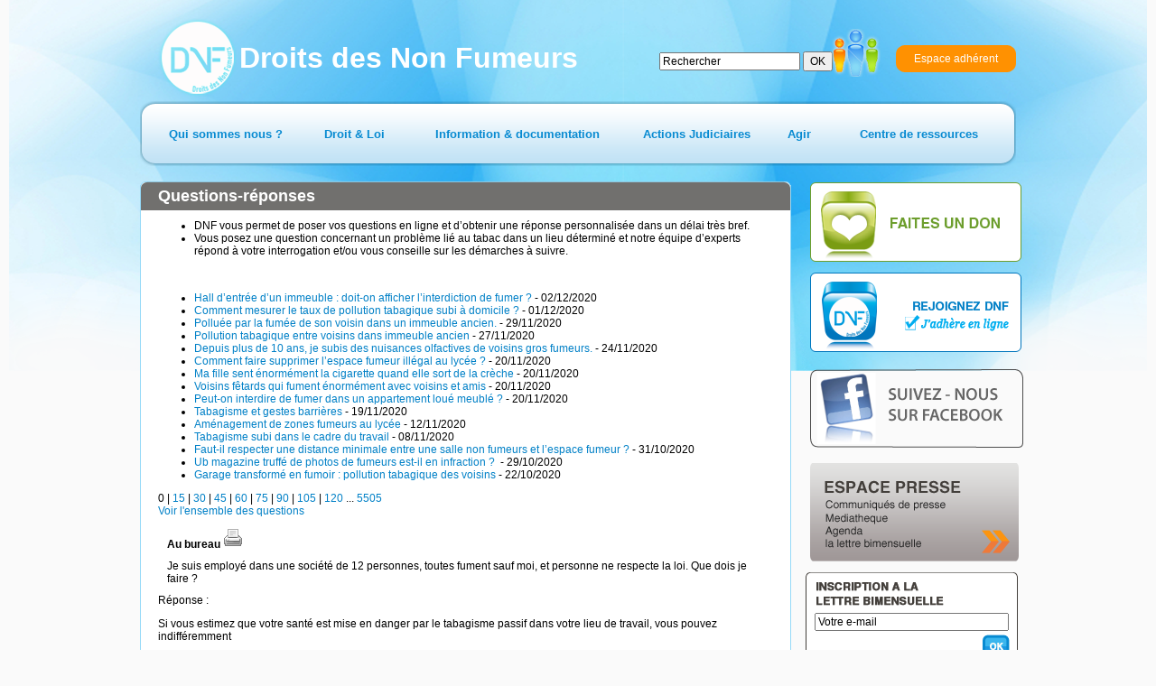

--- FILE ---
content_type: text/css
request_url: http://old.dnf.asso.fr/dnf.css
body_size: 1697
content:
@charset "utf-8";
/* CSS Document */

hack { 
   border: none;
}

*
{
	font-family:Arial, Helvetica, sans-serif;
	font-size:12px;
}

a
{
	text-decoration:none;
	color:#0080c7;
}

body
{
	text-align:center;
	margin: 0 auto;
	background-color:#FAFAFA;
	
}

#fond
{
	min-width:970px;
	max-width:1260px;
	background:#FAFAFA;
	background-image:url(css/top.png);
	background-repeat:no-repeat;
	background-position:top;
	position:relative;
	text-align:center;
	margin:0 auto;
}

#content
{
	width:970px;
	position:relative;
	min-height:750px;
	margin:0 auto;
	text-align:center;
	padding-bottom:20px;
}

#bandeaulogo
{
	width:545px;
	height:87px;
	position:absolute;
	top:20px;
	left:20px;
	vertical-align:middle;
}

#bandeaulogo a, #bandeaulogo img 
{
	border:0;
}


#logoimage
{
	display:block;
	position:absolute;
	left:0;
}


#logonom
{
	color:#FFFFFF;
	font-family:Arial, Helvetica, sans-serif;
	font-weight:bolder;
	font-size:32px;
	height:87px;
	display:block;
	position:absolute;
	left:90px;
	top:26px;
}

#formulaire_recherche
{
   display:block;
position:absolute;
    top:57px;
   left:575px;
    height:53px;


}


#fonctions
{
	position:absolute;
	right:0;
	height:53px;
}

#fonctions img
{
	border:0;
}

#btespaceadherent2
{
	display:block;
	position:absolute;
	right:150px;
	top:32px;
	
}

#btespaceadherent
{
	display:block;
	position:absolute;
	width:133px;
	height:30px;
	right:0;
	top:50px;
	color:#FFF;
	background:url(css/btadherents.png) no-repeat;
}

#btespaceadherent:hover
{
	font-weight:bold;
	text-decoration:none;
}

#btespaceadherent span
{
	position:relative;
	top : 8px;
}

#menu
{
	z-index:1000;
	display:block;
	position:absolute;
	top:100px;
	left:0px;
	height:72px;
	width:970px;
	top:100px;
	background:url(css/menu.png) no-repeat;	
}

#menu li
{
	z-index:1001;
	list-style-type:none;
	display:block;
	padding:0;
	margin:0;
	top:15px;
	
}

#menu li a
{
	text-align:center;
	padding-top:15px;
	text-decoration:none;
}

#menu li a span
{
	font-family:Arial, Helvetica, sans-serif;
	font-weight:bold;
	font-size:13px;
	color:#078ad1;
}

#menu li:hover span
{
	color:#FFFFFF;
}

#menu1 span, #menu2 span, #menu3 span, #menu4 span, #menu5 span, #menu6 span
{
	position:relative;
	top:14px;
}

#menu1
{
	left:20px;
	width:150px;
	height:72px;
	z-index:10;
	position:absolute;
}

#menu1 ul
{
	position:absolute;
	top:40px;
	left:-25px;
	width:200px;
	visibility:hidden;
}

#menu1 ul li ul
{
	position:static;
}


#menu1:hover
{
	background:url(css/menu1.png) no-repeat;
	z-index:1001;
}

#menu1:hover ul
{
	visibility:visible;
}


#menu2
{
	left:185px;
	width:105px;
	height:72px;
	position:absolute;
}

#menu2 ul
{
	position:absolute;
	top:40px;
	left:-46px;
	width:200px;
	visibility:hidden;
}

#menu2 ul li ul
{
	position:static;
}




#menu2:hover
{
	background:url(css/menu2.png) no-repeat;
	z-index:1001;
}

#menu2:hover ul
{
	visibility:visible;
}

#menu3
{
	left:305px;
	width:225px;
	height:72px;
	position:absolute;
}

#menu3 ul
{
	position:absolute;
	top:40px;
	left:12px;
	width:200px;
	visibility:hidden;
}

#menu3 ul li ul
{
	position:static;
}

#menu3:hover
{
	background:url(css/menu3.png) no-repeat;
}

#menu3:hover ul
{
	visibility:visible;
}


#menu4
{
	left:545px;
	width:142px;
	height:72px;
	position:absolute;
}

#menu4 ul
{
	position:absolute;
	top:40px;
	left:-30px;
	width:200px;
	visibility:hidden;
}

#menu4 ul li ul
{
	position:static;
}


#menu4:hover
{
	background:url(css/menu4.png) no-repeat;
}

#menu4:hover ul
{
	visibility:visible;
}


#menu5
{
	left:702px;
	width:55px;
	height:72px;
	position:absolute;
}

#menu5 ul
{
	position:absolute;
	top:40px;
	left:-72px;
	width:200px;
	visibility:hidden;
}

#menu5 ul li ul
{
	position:static;
}



#menu5:hover
{
	background:url(css/menu5.png) no-repeat;
}

#menu5:hover ul
{
	visibility:visible;
}


#menu6
{
	left:772px;
	width:180px;
	height:72px;
	position:absolute;
}

#menu6 ul
{
	position:absolute;
	top:40px;
	left:-10px;
	width:200px;
	visibility:hidden;
}

#menu6 ul li ul
{
	position:static;
}

#menu6:hover
{
	background:url(css/menu6.png) no-repeat;
}


#menu6:hover ul
{
	visibility:visible;
}



#menu li ul
{
	list-style-type:none;
	padding:0;
	text-align:left;
	background-color:#5a5a5b;
	border-bottom:#dddcdc solid 1px;
}

#menu li ul li
{
	padding-top:2px;
	padding-bottom:2px;	
}

#menu li ul li a
{
	color:#FFF;
	display:block;
	padding:5px;
}

#menu li ul li:hover
{
	background-color:#1a98e3;
}



#menu li ul li ul a
{
	color:#a1d7f2;
}


#raccourcis
{
	position:absolute;
	top:190px;
	left:737px;
	padding:0px;
}

#raccourcis li
{
	list-style-type:none;
	margin-bottom:9px;
}

#raccourcis img
{
	border:0;
}

#newsletter
{
	width:236px;
	height:104px;
	position:relative;
	background:url(css/bloclettrebimensuelle.png) no-repeat;
}


#newsletter span
{
	position:relative;
	left:-10000px;
}

#oknewsletter
{
	position:absolute;
	right:10px;
	bottom:10px;
}

#oCourriel
{
	position:absolute;
	left:10px;
	top:45px;
	width:207px;
	font-family:Arial, Helvetica, sans-serif;
	font-size:12px;
}

#bottom
{
	min-width:970px;
	max-width:1260px;
	background:#FAFAFA url(css/bottom.png) no-repeat;
	position:relative;
	margin:0 auto;
	margin-bottom:20px;
	text-align:center;
}

#bottomcontent
{
		position:relative;
		width:970px;
		margin:0 auto;
		height:254px;
}

#rejoindrednf
{
	position:absolute;
	vertical-align:top;
	left:50px;
	top : 10px;
}

#rejoindrednf span
{
	position:relative;
	top:12px;
	left:-18px;
	font-family:Arial, Helvetica, sans-serif;
	font-size:14px;
	font-weight:bold;
	vertical-align:top;
}

#rejoindrednf img
{
	border:0;
}


#bottom li
{
	list-style-type:none;
	font-family:Arial, Helvetica, sans-serif;
	font-size:11px;
}

#bottom .caption
{
	font-weight:bold;
	font-size:14px;
	color:#0080c7;
	padding-bottom:5px;
}

#bottom li a
{
	text-decoration:none;
	color:#433f3b;
}

#bottom li a:hover
{
	text-decoration:underline;
}

#bottom ul
{
	padding-left:10px;
}
/* MENUS BAS */

#menubasdnf a, #menubastabacetloi a, #menubasbibtabacsante a, #menubasdossiers a, #menubasagir a
{
	font-size:11px;
}


#menubasdnf
{
	position:absolute;
	left:0;
	top:75px;
	text-align:left;
}

#menubastabacetloi
{
	position:absolute;
	left:93px;
	top:75px;
	width:160px;
	text-align:left;
}

#menubasbibtabacsante
{
	position:absolute;
	left:241px;
	top:75px;
	width:250px;
	text-align:left;
}
#menubasdossiers
{
	position:absolute;
	left:464px;
	top:75px;
	width:300px;
	text-align:left;
}
#menubasagir
{
	position:absolute;
	left:728px;
	top:75px;
	width:300px;
	text-align:left;
}

#mentions
{
	text-align:right;
	position:relative;
	top:10px;
}

#liencontact
{
	position:relative;
	left:-320px;
}

#lienmention
{
	position:relative;
	left:-300px;
}

#liencontact:hover, #lienmention:hover
{
	text-decoration:underline;
}

#conteneur
{
	padding-left: 20px;
	padding-right:20px;
	text-align:left;
	padding-top:30px;
}

#titrerubrique
{
	font-size:18px;
	font-weight:bold;
	color:#FFF;
	position:absolute;
	top:-9px;
	left:20px;
}

#main1
{
	width:721px;
	min-height:400px;
	padding-top:205px;
}

#maincontentbg
{
	background:url(css/contenu.png) repeat-y;
	width:721px;
	position:relative;
}


#maincontentbt
{	
	background:url(css/contenubottom.png) no-repeat bottom;
	width:721px;
	position:relative;
	top:4px;
}

#maincontent
{
	width:721px;
	min-height:523px;
	background:url(css/contenutop.png) no-repeat top;
	position:relative;
	top:-8px;
	text-align:left;
}

